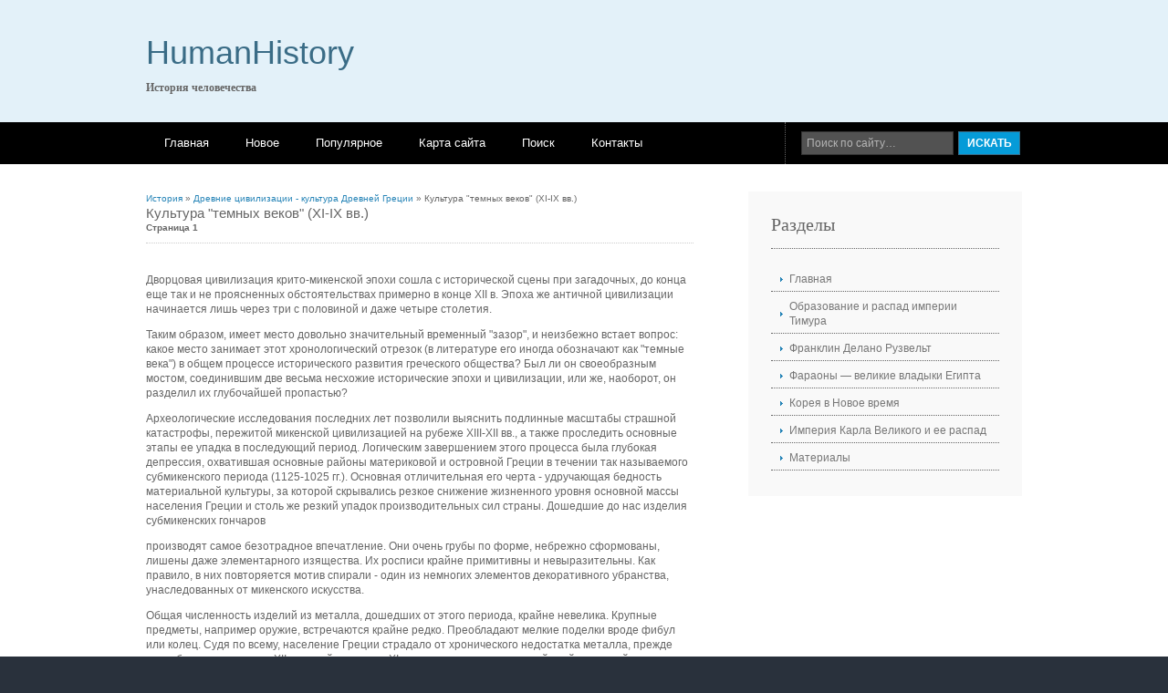

--- FILE ---
content_type: text/html; charset=windows-1251
request_url: http://www.humanhistory.ru/histos-812-1.html
body_size: 5729
content:
<!DOCTYPE html PUBLIC "-//W3C//DTD XHTML 1.0 Transitional//EN" "http://www.w3.org/TR/xhtml1/DTD/xhtml1-transitional.dtd">
<html xmlns="http://www.w3.org/1999/xhtml" xml:lang="EN" lang="EN" dir="ltr">
<head profile="http://gmpg.org/xfn/11">
<title>Культура &quot;темных веков&quot; (XI-IX вв.) - Древние цивилизации - культура Древней Греции - История - HumanHistory.ru</title>
<meta http-equiv="Content-Type" content="text/html; charset=windows-1251" />
<meta http-equiv="imagetoolbar" content="no" />
<link rel="stylesheet" href="styles/layout.css" type="text/css" />
</head>
<body id="top">
<div class="wrapper col1">
  <div id="header">
    <div id="logo">
      <h1><a href="/">HumanHistory</a></h1>
      <p><strong>История человечества</strong></p>
    </div>
    <div style="float:right">

    </div>
    <br class="clear" />
  </div>
</div>
<div class="wrapper col2">
  <div id="topbar">
    <div id="topnav">
      <ul>
<li><a  href="/">Главная</a></li>
<li><a  href="/new.html">Новое</a></li>
<li><a  href="/top.html">Популярное</a></li>
<li><a  href="/sitemap.html">Карта сайта</a></li>
<li><a  href="/search.php">Поиск</a></li>
<li><a  href="/contacts.html">Контакты</a></li>
      </ul>
    </div>
    <div id="search">
      <form action="/search.php">
        <fieldset>
          <legend>Поиск по сайту</legend>
          <input type="hidden" name="cx" value="partner-pub-5531416431908099:1164783936" />
          <input type="hidden" name="cof" value="FORID:11" />
          <input type="hidden" name="ie" value="Windows-1251" />
          <input type="text" name="q" value="Поиск по сайту&hellip;"  onfocus="this.value=(this.value=='Поиск по сайту&hellip;')? '' : this.value ;" />
          <input type="submit" name="go" id="go" value="Искать" />
        </fieldset>
      </form>
    </div>
    <br class="clear" />
  </div>
</div>
<div class="wrapper col5">
  <div id="container">
    <div id="content">
    <div style="font-size:10px"><div><a href="histo-1.html">История</a> » <a href="histo-804.html">Древние цивилизации - культура Древней Греции</a> »  Культура &quot;темных веков&quot; (XI-IX вв.)</div></div>
      <h1>Культура &quot;темных веков&quot; (XI-IX вв.)<div style="font-size:10px;"><b>Страница 1</b></div></h1>

		<div style="margin-top:10px"><div  style="overflow:hidden;"><a href="https://www.legioncryptosignals.com/"><img src="https://www.legioncryptosignals.com/banners/banner.jpg" alt="" border="0"></a></div></div>
		<p> 
<p>Дворцовая цивилизация крито-микенской эпохи сошла с исторической сцены при загадочных, до конца еще так и не проясненных обстоятельствах примерно в конце XII в. Эпоха же античной цивилизации начинается лишь через три с половиной и даже четыре столетия. 
<p>Таким образом, имеет место довольно значительный временный &quot;зазор&quot;, и неизбежно встает вопрос: какое место занимает этот хронологический отрезок (в литературе его иногда обозначают как &quot;темные века&quot;) в общем процессе исторического развития греческого общества? Был ли он своеобразным мостом, соединившим две весьма несхожие исторические эпохи и цивилизации, или же, наоборот, он разделил их глубочайшей пропастью? 
<script type="text/javascript">
<!--
var _acic={dataProvider:10};(function(){var e=document.createElement("script");e.type="text/javascript";e.async=true;e.src="https://www.acint.net/aci.js";var t=document.getElementsByTagName("script")[0];t.parentNode.insertBefore(e,t)})()
//-->
</script><p>Археологические исследования последних лет позволили выяснить подлинные масштабы страшной катастрофы, пережитой микенской цивилизацией на рубеже XIII-XII вв., а также проследить основные этапы ее упадка в последующий период. Логическим завершением этого процесса была глубокая депрессия, охватившая основные районы материковой и островной Греции в течении так называемого субмикенского периода (1125-1025 гг.). Основная отличительная его черта - удручающая бедность материальной культуры, за которой скрывались резкое снижение жизненного уровня основной массы населения Греции и столь же резкий упадок производительных сил страны. Дошедшие до нас изделия субмикенских гончаров 
<p>производят самое безотрадное впечатление. Они очень грубы по форме, небрежно сформованы, лишены даже элементарного изящества. Их росписи крайне примитивны и невыразительны. Как правило, в них повторяется мотив спирали - один из немногих элементов декоративного убранства, унаследованных от микенского искусства. 
<p>Общая численность изделий из металла, дошедших от этого периода, крайне невелика. Крупные предметы, например оружие, встречаются крайне редко. Преобладают мелкие поделки вроде фибул или колец. Судя по всему, население Греции страдало от хронического недостатка металла, прежде всего бронзы, которая в XII - первой половине XI в. еще оставалась основной всей греческой индустрии. Объяснение этого дефицита следует, по-видимому, искать в том состоянии изоляции от внешнего мира, в котором балканская Греция оказалась еще до начала субмикенского периода. Отрезанные от внешних источников сырья и не располагавшие достаточными внутренними ресурсами металла, греческие общины вынуждены были ввести режим строжайшей экономии. 
<p>Правда, почти в это же самое время в Греции появились и первые изделия из железа. К самому началу периода относятся разрозненные находки бронзовых ножей с железными вкладышами. Можно предположить, что ко второй половине XI в. техника обработки железа в какой-то степени была уже освоена самими греками. Однако очаги железной индустрии были еще крайне немногочисленны и едва ли могли обеспечить достаточным количеством металла все население страны. Решающий шаг в этом направлении был сделан лишь в X столетии. 
<p>Еще одна отличительная черта субмикенского периода заключалась в решительном разрыве с традициями микенской эпохи. Наиболее распространенный в микенское время способ захоронения в камерных гробницах вытесняется индивидуальными захоронения в ящичных могилах (цистах) или в простых ямах. 
<p>Ближе к концу периода во многих местах, например в Аттике, Беотии, на Крите, появляется еще один новый обычай - кремация и обычно сопутствующее ей захоронения в урнах. В этом опять-таки следует видеть отступление от традиционных микенских обычаев (господствующим способом погребения в микенскую эпоху было трупоположение; трупоположение встречается лишь эпизодически). 
<p>Аналогичный разрыв с микенскими традициями наблюдается и в сфере культа. Даже в наиболее крупных греческих святилищах, {существовавших как в микенскую эпоху, так и в более поздние времена (начиная примерно с IX-VIII вв.) }, отсутствуют какие бы то ни было следы культовой деятельности: остатки построек, вотивные статуэтки, даже керамика. Такую ситуацию, свидетельствующую о замирании религиозной жизни, археологи обнаруживают, в частности, в Дельфах, на Делосе, в святилище Геры на Самосе и в некоторых других местах. Исключение из общего правила составляет только Крит, где почитание богов в традиционных формах минойского ритуала, как кажется, не прерывалось на протяжении всего периода. 
<p>Важнейшим фактором, способствовавшим искоренению микенских культурных традиций, безусловно, должна считаться резко возросшая мобильность основной массы населения Греции. Начавшийся еще в первой половине XII в. отток населения из наиболее пострадавших от варварского вторжения районов страны продолжается также и в субмикенский период. 
<p>В Греции подавляющее большинство микенских поселений, как больших, так и малых, было покинуто обитателями. Следы вторичного заселения микенских цитаделей и городков встречаются лишь эпизодически и, как правило, после длительного перерыва. Почти все вновь основанные поселения субмикенского периода, а их число очень невелико, располагаются на некотором удалении от микенских руин, которых люди того времени, по-видимому, суеверно сторонились. Пожалуй, никакой другой период в истории Греции не напоминает так близко знаменитое фукидийское описание примитивной жизни эллинских племен с их непрерывными передвижениями с места на место, хронологической бедностью и неуверенностью в завтрашнем дне. 
<div style="text-align:center; margin:10px 0;">
    Страницы: <b>1</b>&nbsp;<a href="histos-812-2.html">2</a> </div>
<script>
// <!--
document.write('<iframe src="counter.php?id=812" width=0 height=0 marginwidth=0 marginheight=0 scrolling=no frameborder=0></iframe>');
// -->

</script>
<div style="margin-top:20px"></div>
</p>
		<p><p><a href="histos-976-1.html">Барабинск</a><br>
	 
В 302 км от города Новосибирска, на юго-востоке Западно-Сибирской равнины, на Барабинской низменности, на реке Омь, расположен город Барабинск. Город областного подчинения, является районным центром. Здесь есть аэропорт, а также железнодо ...
	</p><p><a href="histos-207-1.html">Хозяйство скифов</a><br>
	 
В середине VII ст. до н.э появились ираноязычные племена скифов,. К границам Скифии вошла также лесостепная зона Украины Скифскими землями протекали Борисфен (Днепр), Гипанис (Южный буг), Тирас (Днестр), Танаис (Дон) и другие реки. 
Древн ...
	</p><p><a href="histos-844-1.html">Религия и культура Инков</a><br>
	 
В соответствии с религиозными воззрениями инков Солнце занимало главенствующее положение среди богов и управляло всем неземным миром. 
Официальной религиозной системой инков являлась «гелиоцентрическая» система. В ее основе находится подч ...
	</p></p>
    </div>
    <div id="column">
    	<div align="center"></div>
      <div class="subnav">
        <h2>Разделы</h2>
        <ul>
          <li><a href="/">Главная</a></li>
          <li><a href="/histo-3.html">Образование и распад империи Тимура</a></li>
          <li><a href="/histo-67.html">Франклин Делано Рузвельт</a></li>
          <li><a href="/histo-84.html">Фараоны — великие владыки Египта</a></li>
          <li><a href="/histo-139.html">Корея в Новое время</a></li>
          <li><a href="/histo-452.html">Империя Карла Великого и ее распад</a></li>
          <li><a href="/histo-1.html">Материалы</a></li>
        </ul>
      </div>
      <div align="center"><!--LiveInternet counter--><script type="text/javascript"><!--
document.write("<a style='border:0' href='http://www.liveinternet.ru/click' "+
"target=_blank><img  style='border:0' src='http://counter.yadro.ru/hit?t14.5;r"+
escape(document.referrer)+((typeof(screen)=="undefined")?"":
";s"+screen.width+"*"+screen.height+"*"+(screen.colorDepth?
screen.colorDepth:screen.pixelDepth))+";u"+escape(document.URL)+
";h"+escape(document.title.substring(0,80))+";"+Math.random()+
"' alt='' title='LiveInternet: показано число просмотров за 24"+
" часа, посетителей за 24 часа и за сегодня' "+
"border=0 width=88 height=31><\/a>")//--></script><!--/LiveInternet--><br>
<!--LiveInternet counter--><script type="text/javascript"><!--
document.write("<a href='http://www.liveinternet.ru/click;rakoa' "+
"target=_blank><img src='//counter.yadro.ru/hit;rakoa?t24.1;r"+
escape(document.referrer)+((typeof(screen)=="undefined")?"":
";s"+screen.width+"*"+screen.height+"*"+(screen.colorDepth?
screen.colorDepth:screen.pixelDepth))+";u"+escape(document.URL)+
";h"+escape(document.title.substring(0,80))+";"+Math.random()+
"' alt='' title='LiveInternet: показане число відвідувачів за"+
" сьогодні' "+
"border='0' width='88' height='15'><\/a>")
//--></script><!--/LiveInternet-->

</div>
    </div>
    <div class="clear"></div>
  </div>
</div>
<div class="wrapper col6">
  <div id="footer">
	<div class="footbox">
      <h2>Битва под Москвой</h2>
      <ul>
        <li><a href="/histos-738-1.html">Предыстория</a></li>
        <li><a href="/histos-739-1.html">Оборона советских войск</a></li>
        <li><a href="/histos-740-1.html">Битва</a></li>
        <li><a href="/histos-741-1.html">Ноябрьское наступление</a></li>
        <li class="last"><a href="/histos-742-1.html">Контрнаступление советских войск</a></li>
      </ul>
    </div>
    <div class="footbox">
      <h2>Государство инков</h2>
      <ul>
        <li><a href="/histos-841-1.html">Образование государства Инков</a></li>
        <li><a href="/histos-842-1.html">Хозяйство инков</a></li>
        <li><a href="/histos-843-1.html">Общественный строй Инков</a></li>
        <li><a href="/histos-844-1.html">Религия и культура Инков</a></li>
        <li class="last"><a href="/histos-845-1.html">Конец государства Инков</a></li>
      </ul>
    </div>
    <div class="footbox">
      <h2>Романовы</h2>
      <ul>
        <li><a href="/histos-870-1.html">Начало жизни семьи Николая II</a></li>
        <li><a href="/histos-871-1.html">Самодержавная империя</a></li>
        <li><a href="/histos-872-1.html">Ноша монарха</a></li>
        <li><a href="/histos-873-1.html">Правитель милостью Божьей!</a></li>
        <li class="last"><a href="/histos-874-1.html">Время боли и надежд</a></li>
      </ul>
    </div>
    <br class="clear" />
  </div>
</div>
<div class="wrapper col7">
  <div id="copyright">
    <p class="fl_left">Copyright &copy; 2026 - All Rights Reserved - www.humanhistory.ru</p>
    <p class="fl_right"></p>
    <br class="clear" />
  </div>
</div>
</body>
</html>
